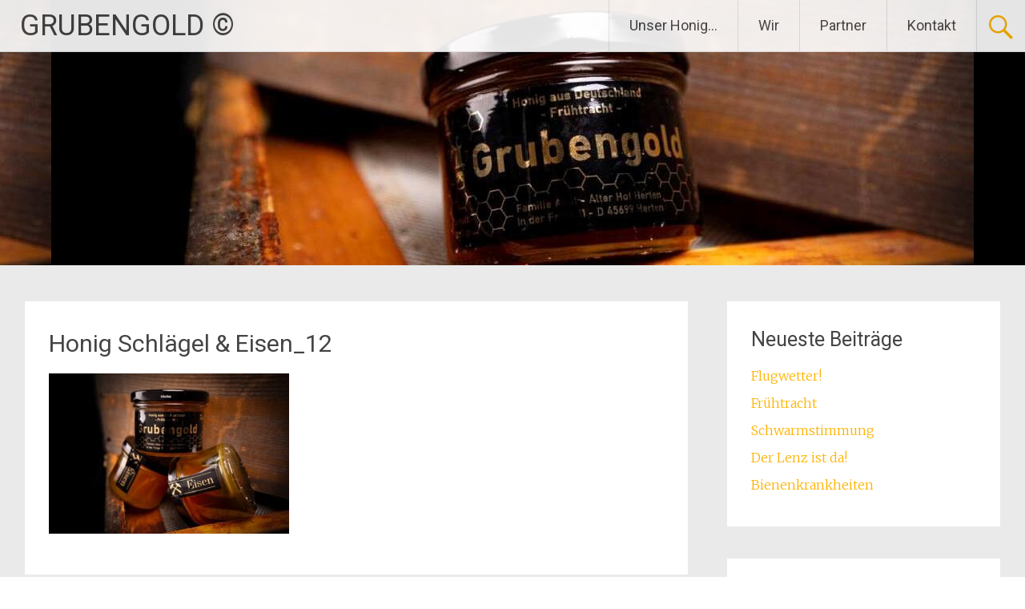

--- FILE ---
content_type: text/html; charset=UTF-8
request_url: https://grubengold.shop/honig-schlaegel-eisen_12/
body_size: 40609
content:
<!DOCTYPE html>
<html lang="de">
<head>
<meta charset="UTF-8">
<meta name="viewport" content="width=device-width, initial-scale=1">
<link rel="profile" href="https://gmpg.org/xfn/11">
<title>Honig Schlägel &#038; Eisen_12 &#8211; GRUBENGOLD ©</title>
<meta name='robots' content='max-image-preview:large' />
<link rel='dns-prefetch' href='//fonts.googleapis.com' />
<link rel='dns-prefetch' href='//s.w.org' />
<link rel="alternate" type="application/rss+xml" title="GRUBENGOLD © &raquo; Feed" href="https://grubengold.shop/feed/" />
<link rel="alternate" type="application/rss+xml" title="GRUBENGOLD © &raquo; Kommentar-Feed" href="https://grubengold.shop/comments/feed/" />
		<script type="text/javascript">
			window._wpemojiSettings = {"baseUrl":"https:\/\/s.w.org\/images\/core\/emoji\/13.0.1\/72x72\/","ext":".png","svgUrl":"https:\/\/s.w.org\/images\/core\/emoji\/13.0.1\/svg\/","svgExt":".svg","source":{"concatemoji":"https:\/\/grubengold.shop\/wp-includes\/js\/wp-emoji-release.min.js?ver=5.7.14"}};
			!function(e,a,t){var n,r,o,i=a.createElement("canvas"),p=i.getContext&&i.getContext("2d");function s(e,t){var a=String.fromCharCode;p.clearRect(0,0,i.width,i.height),p.fillText(a.apply(this,e),0,0);e=i.toDataURL();return p.clearRect(0,0,i.width,i.height),p.fillText(a.apply(this,t),0,0),e===i.toDataURL()}function c(e){var t=a.createElement("script");t.src=e,t.defer=t.type="text/javascript",a.getElementsByTagName("head")[0].appendChild(t)}for(o=Array("flag","emoji"),t.supports={everything:!0,everythingExceptFlag:!0},r=0;r<o.length;r++)t.supports[o[r]]=function(e){if(!p||!p.fillText)return!1;switch(p.textBaseline="top",p.font="600 32px Arial",e){case"flag":return s([127987,65039,8205,9895,65039],[127987,65039,8203,9895,65039])?!1:!s([55356,56826,55356,56819],[55356,56826,8203,55356,56819])&&!s([55356,57332,56128,56423,56128,56418,56128,56421,56128,56430,56128,56423,56128,56447],[55356,57332,8203,56128,56423,8203,56128,56418,8203,56128,56421,8203,56128,56430,8203,56128,56423,8203,56128,56447]);case"emoji":return!s([55357,56424,8205,55356,57212],[55357,56424,8203,55356,57212])}return!1}(o[r]),t.supports.everything=t.supports.everything&&t.supports[o[r]],"flag"!==o[r]&&(t.supports.everythingExceptFlag=t.supports.everythingExceptFlag&&t.supports[o[r]]);t.supports.everythingExceptFlag=t.supports.everythingExceptFlag&&!t.supports.flag,t.DOMReady=!1,t.readyCallback=function(){t.DOMReady=!0},t.supports.everything||(n=function(){t.readyCallback()},a.addEventListener?(a.addEventListener("DOMContentLoaded",n,!1),e.addEventListener("load",n,!1)):(e.attachEvent("onload",n),a.attachEvent("onreadystatechange",function(){"complete"===a.readyState&&t.readyCallback()})),(n=t.source||{}).concatemoji?c(n.concatemoji):n.wpemoji&&n.twemoji&&(c(n.twemoji),c(n.wpemoji)))}(window,document,window._wpemojiSettings);
		</script>
		<style type="text/css">
img.wp-smiley,
img.emoji {
	display: inline !important;
	border: none !important;
	box-shadow: none !important;
	height: 1em !important;
	width: 1em !important;
	margin: 0 .07em !important;
	vertical-align: -0.1em !important;
	background: none !important;
	padding: 0 !important;
}
</style>
	<link rel='stylesheet' id='wp-block-library-css'  href='https://grubengold.shop/wp-includes/css/dist/block-library/style.min.css?ver=5.7.14' type='text/css' media='all' />
<link rel='stylesheet' id='wp-block-library-theme-css'  href='https://grubengold.shop/wp-includes/css/dist/block-library/theme.min.css?ver=5.7.14' type='text/css' media='all' />
<link rel='stylesheet' id='dashicons-css'  href='https://grubengold.shop/wp-includes/css/dashicons.min.css?ver=5.7.14' type='text/css' media='all' />
<link rel='stylesheet' id='everest-forms-general-css'  href='https://grubengold.shop/wp-content/plugins/everest-forms/assets/css/everest-forms.css?ver=3.4.1' type='text/css' media='all' />
<link rel='stylesheet' id='jquery-intl-tel-input-css'  href='https://grubengold.shop/wp-content/plugins/everest-forms/assets/css/intlTelInput.css?ver=3.4.1' type='text/css' media='all' />
<link rel='stylesheet' id='radiate-style-css'  href='https://grubengold.shop/wp-content/themes/radiate/style.css?ver=5.7.14' type='text/css' media='all' />
<link rel='stylesheet' id='radiate-google-fonts-css'  href='//fonts.googleapis.com/css?family=Roboto%7CMerriweather%3A400%2C300&#038;display=swap&#038;ver=5.7.14' type='text/css' media='all' />
<link rel='stylesheet' id='radiate-genericons-css'  href='https://grubengold.shop/wp-content/themes/radiate/genericons/genericons.css?ver=3.3.1' type='text/css' media='all' />
<script type='text/javascript' src='https://grubengold.shop/wp-content/plugins/strato-assistant/js/cookies.js?ver=5.7.14' id='strato-assistant-wp-cookies-js'></script>
<script type='text/javascript' src='https://grubengold.shop/wp-includes/js/jquery/jquery.min.js?ver=3.5.1' id='jquery-core-js'></script>
<script type='text/javascript' src='https://grubengold.shop/wp-includes/js/jquery/jquery-migrate.min.js?ver=3.3.2' id='jquery-migrate-js'></script>
<!--[if lte IE 8]>
<script type='text/javascript' src='https://grubengold.shop/wp-content/themes/radiate/js/html5shiv.js?ver=3.7.3' id='html5shiv-js'></script>
<![endif]-->
<link rel="https://api.w.org/" href="https://grubengold.shop/wp-json/" /><link rel="alternate" type="application/json" href="https://grubengold.shop/wp-json/wp/v2/media/432" /><link rel="EditURI" type="application/rsd+xml" title="RSD" href="https://grubengold.shop/xmlrpc.php?rsd" />
<link rel="wlwmanifest" type="application/wlwmanifest+xml" href="https://grubengold.shop/wp-includes/wlwmanifest.xml" /> 
<meta name="generator" content="WordPress 5.7.14" />
<meta name="generator" content="Everest Forms 3.4.1" />
<link rel='shortlink' href='https://grubengold.shop/?p=432' />
<link rel="alternate" type="application/json+oembed" href="https://grubengold.shop/wp-json/oembed/1.0/embed?url=https%3A%2F%2Fgrubengold.shop%2Fhonig-schlaegel-eisen_12%2F" />
<link rel="alternate" type="text/xml+oembed" href="https://grubengold.shop/wp-json/oembed/1.0/embed?url=https%3A%2F%2Fgrubengold.shop%2Fhonig-schlaegel-eisen_12%2F&#038;format=xml" />
		<style type="text/css"> blockquote{border-color:#EAEAEA #EAEAEA #EAEAEA #ffb404}.site-title a:hover,a{color:#ffb404}#masthead .search-form,.main-navigation a:hover,.main-navigation ul li ul li a:hover,.main-navigation ul li ul li:hover>a,.main-navigation ul li.current-menu-ancestor a,.main-navigation ul li.current-menu-item a,.main-navigation ul li.current-menu-item ul li a:hover,.main-navigation ul li.current_page_ancestor a,.main-navigation ul li.current_page_item a,.main-navigation ul li:hover>a{background-color:#ffb404}.header-search-icon:before{color:#ffb404}button,input[type=button],input[type=reset],input[type=submit]{background-color:#ffb404}#content .comments-area a.comment-edit-link:hover,#content .comments-area a.comment-permalink:hover,#content .comments-area article header cite a:hover,#content .entry-meta span a:hover,#content .entry-title a:hover,.comment .comment-reply-link:hover,.comments-area .comment-author-link a:hover,.entry-meta span:hover,.site-header .menu-toggle,.site-header .menu-toggle:hover{color:#ffb404}.main-small-navigation ul li ul li a:hover,.main-small-navigation ul li:hover,.main-small-navigation ul li a:hover,.main-small-navigation ul li ul li:hover>a,.main-small-navigation ul > .current_page_item, .main-small-navigation ul > .current-menu-item,.main-small-navigation ul li.current-menu-item ul li a:hover{background-color:#ffb404}#featured_pages a.more-link:hover{border-color:#ffb404;color:#ffb404}a#back-top:before{background-color:#ffb404}a#scroll-up span{color:#ffb404}
			.woocommerce ul.products li.product .onsale,.woocommerce span.onsale,.woocommerce #respond input#submit:hover, .woocommerce a.button:hover,
			.wocommerce button.button:hover, .woocommerce input.button:hover, .woocommerce #respond input#submit.alt:hover, .woocommerce a.button.alt:hover,
			.woocommerce button.button.alt:hover, .woocommerce input.button.alt:hover {background-color: #ffb404}
			.woocommerce .woocommerce-message::before { color: #ffb404; }
			.main-small-navigation ul li ul li.current-menu-item > a { background: #ffb404; }

			@media (max-width: 768px){.better-responsive-menu .sub-toggle{background:#cd8200}}</style>
		<style type="text/css" id="custom-background-css">
body.custom-background { background-color: #eaeaea; }
</style>
	<link rel="icon" href="https://grubengold.shop/wp-content/uploads/2021/03/Website-Icon_a-150x150.jpg" sizes="32x32" />
<link rel="icon" href="https://grubengold.shop/wp-content/uploads/2021/03/Website-Icon_a.jpg" sizes="192x192" />
<link rel="apple-touch-icon" href="https://grubengold.shop/wp-content/uploads/2021/03/Website-Icon_a.jpg" />
<meta name="msapplication-TileImage" content="https://grubengold.shop/wp-content/uploads/2021/03/Website-Icon_a.jpg" />
		<style type="text/css" id="custom-header-css">
			#parallax-bg {
			background-image: url('https://grubengold.shop/wp-content/uploads/2021/03/cropped-Grubengold-106.jpg'); background-repeat: repeat-x; background-position: center top; background-attachment: scroll;			}

			#masthead {
				margin-bottom: 331px;
			}

			@media only screen and (max-width: 600px) {
				#masthead {
					margin-bottom: 263px;
				}
			}
		</style>
			<style type="text/css" id="custom-background-css">
			body.custom-background {
				background: none !important;
			}

			#content {
			background-color: #eaeaea;			}
		</style>
			<style type="text/css" id="wp-custom-css">
			.gallery-columns-1 .gallery-item{margin:10px 0 20px}#respond{margin-top:0}.comments-list{margin-bottom:3.4rem}.main-small-navigation{width:66px}@media screen and (max-width:768px){.main-small-navigation ul ul{margin-left:0}}@media only screen and (max-width:600px){.header-wrap{position:relative}}
.entry-meta {display:none !important;}
.home .entry-meta {display:none;}		</style>
		</head>

<body class="attachment attachment-template-default single single-attachment postid-432 attachmentid-432 attachment-jpeg custom-background wp-embed-responsive everest-forms-no-js">


<div id="parallax-bg">
	</div>
<div id="page" class="hfeed site">
	<a class="skip-link screen-reader-text" href="#content">Zum Inhalt springen</a>

		<header id="masthead" class="site-header" role="banner">
		<div class="header-wrap clearfix">
			<div class="site-branding">
							<h3 class="site-title"><a href="https://grubengold.shop/" title="GRUBENGOLD ©" rel="home">GRUBENGOLD ©</a></h3>
										<p class="site-description">Grubengold ist regionaler Honig mit Liebe für Biene, Natur und Kultur</p>
						</div>

							<div class="header-search-icon"></div>
				<form role="search" method="get" class="search-form" action="https://grubengold.shop/">
	<label>
		<span class="screen-reader-text">Suche nach:</span>
		<input type="search" class="search-field" placeholder="Suchen …" value="" name="s">
	</label>
	<input type="submit" class="search-submit" value="Suchen">
</form>

			<nav id="site-navigation" class="main-navigation" role="navigation">
				<h4 class="menu-toggle"></h4>

				<div class="menu-primary-container"><ul id="menu-main" class="clearfix "><li id="menu-item-478" class="menu-item menu-item-type-post_type menu-item-object-page menu-item-478"><a href="https://grubengold.shop/produkte/">Unser Honig&#8230;</a></li>
<li id="menu-item-482" class="menu-item menu-item-type-post_type menu-item-object-page menu-item-482"><a href="https://grubengold.shop/wir/">Wir</a></li>
<li id="menu-item-519" class="menu-item menu-item-type-post_type menu-item-object-page menu-item-519"><a href="https://grubengold.shop/partner/">Partner</a></li>
<li id="menu-item-401" class="menu-item menu-item-type-post_type menu-item-object-page menu-item-401"><a href="https://grubengold.shop/contact/">Kontakt</a></li>
</ul></div>			</nav><!-- #site-navigation -->
		</div><!-- .inner-wrap header-wrap -->
	</header><!-- #masthead -->

	<div id="content" class="site-content">
		<div class="inner-wrap clearfix">

	<div id="primary" class="content-area">
		<main id="main" class="site-main" role="main">

		
			
<article id="post-432" class="post-432 attachment type-attachment status-inherit hentry">
	<header class="entry-header">
		<h1 class="entry-title">Honig Schlägel &#038; Eisen_12</h1>

		<div class="entry-meta">
			<span class="posted-on"><a href="https://grubengold.shop/honig-schlaegel-eisen_12/" rel="bookmark"><time class="entry-date published" datetime="2021-03-19T10:07:57+00:00">2021-03-19</time></a></span><span class="byline"><span class="author vcard"><a class="url fn n" href="https://grubengold.shop/author/admin-2-2/">admin</a></span></span>		</div><!-- .entry-meta -->
	</header><!-- .entry-header -->

	<div class="entry-content">
		<p class="attachment"><a href='https://grubengold.shop/wp-content/uploads/2021/03/Honig-Schlaegel-Eisen_12.jpg'><img width="300" height="200" src="https://grubengold.shop/wp-content/uploads/2021/03/Honig-Schlaegel-Eisen_12-300x200.jpg" class="attachment-medium size-medium" alt="" loading="lazy" srcset="https://grubengold.shop/wp-content/uploads/2021/03/Honig-Schlaegel-Eisen_12-300x200.jpg 300w, https://grubengold.shop/wp-content/uploads/2021/03/Honig-Schlaegel-Eisen_12-1024x683.jpg 1024w, https://grubengold.shop/wp-content/uploads/2021/03/Honig-Schlaegel-Eisen_12-768x512.jpg 768w, https://grubengold.shop/wp-content/uploads/2021/03/Honig-Schlaegel-Eisen_12.jpg 1152w" sizes="(max-width: 300px) 100vw, 300px" /></a></p>
			</div><!-- .entry-content -->

	<footer class="entry-meta">
		
		
			</footer><!-- .entry-meta -->
</article><!-- #post-## -->
   
				<nav class="navigation post-navigation" role="navigation">
		<h3 class="screen-reader-text">Beitragsnavigation</h3>
		<div class="nav-links">

			<div class="nav-previous"><a href="https://grubengold.shop/honig-schlaegel-eisen_12/" rel="prev"><span class="meta-nav">&larr;</span> Honig Schlägel &#038; Eisen_12</a></div>
			<div class="nav-next"></div>

		</div><!-- .nav-links -->
	</nav><!-- .navigation -->
	
			
			
		
		</main><!-- #main -->
	</div><!-- #primary -->

	<div id="secondary" class="widget-area" role="complementary">
				
		<aside id="recent-posts-3" class="widget widget_recent_entries">
		<h3 class="widget-title">Neueste Beiträge</h3>
		<ul>
											<li>
					<a href="https://grubengold.shop/biene/flugwetter/">Flugwetter!</a>
									</li>
											<li>
					<a href="https://grubengold.shop/uncategorized/fruehtracht/">Frühtracht</a>
									</li>
											<li>
					<a href="https://grubengold.shop/uncategorized/schwarmstimmung/">Schwarmstimmung</a>
									</li>
											<li>
					<a href="https://grubengold.shop/uncategorized/der-lenz-ist-da/">Der Lenz ist da!</a>
									</li>
											<li>
					<a href="https://grubengold.shop/uncategorized/bienenkrankheiten/">Bienenkrankheiten</a>
									</li>
					</ul>

		</aside><aside id="tag_cloud-2" class="widget widget_tag_cloud"><h3 class="widget-title">Bienen-Vokabel</h3><div class="tagcloud"><a href="https://grubengold.shop/tag/amerikanische-faulbrut/" class="tag-cloud-link tag-link-15 tag-link-position-1" style="font-size: 8pt;" aria-label="Amerikanische Faulbrut (1 Eintrag)">Amerikanische Faulbrut</a>
<a href="https://grubengold.shop/tag/bienensachverstaendiger/" class="tag-cloud-link tag-link-14 tag-link-position-2" style="font-size: 8pt;" aria-label="Bienensachverständiger (1 Eintrag)">Bienensachverständiger</a>
<a href="https://grubengold.shop/tag/bsv/" class="tag-cloud-link tag-link-12 tag-link-position-3" style="font-size: 8pt;" aria-label="BSV (1 Eintrag)">BSV</a>
<a href="https://grubengold.shop/tag/fachzentrum-mayen/" class="tag-cloud-link tag-link-16 tag-link-position-4" style="font-size: 8pt;" aria-label="Fachzentrum Mayen (1 Eintrag)">Fachzentrum Mayen</a>
<a href="https://grubengold.shop/tag/fruehschicht/" class="tag-cloud-link tag-link-19 tag-link-position-5" style="font-size: 8pt;" aria-label="Frühschicht (1 Eintrag)">Frühschicht</a>
<a href="https://grubengold.shop/tag/futterkranzprobe/" class="tag-cloud-link tag-link-11 tag-link-position-6" style="font-size: 8pt;" aria-label="Futterkranzprobe (1 Eintrag)">Futterkranzprobe</a>
<a href="https://grubengold.shop/tag/honig/" class="tag-cloud-link tag-link-18 tag-link-position-7" style="font-size: 8pt;" aria-label="Honig (1 Eintrag)">Honig</a>
<a href="https://grubengold.shop/tag/schaufenster/" class="tag-cloud-link tag-link-17 tag-link-position-8" style="font-size: 8pt;" aria-label="Schaufenster (1 Eintrag)">Schaufenster</a>
<a href="https://grubengold.shop/tag/spaetschicht/" class="tag-cloud-link tag-link-20 tag-link-position-9" style="font-size: 8pt;" aria-label="Spätschicht (1 Eintrag)">Spätschicht</a></div>
</aside><aside id="media_gallery-3" class="widget widget_media_gallery"><h3 class="widget-title">Früh- und Spätschicht &#8230;</h3><div id='gallery-1' class='gallery galleryid-432 gallery-columns-3 gallery-size-thumbnail'><figure class='gallery-item'>
			<div class='gallery-icon landscape'>
				<a href='https://grubengold.shop/honig-schlaegel-eisen_2/'><img width="150" height="150" src="https://grubengold.shop/wp-content/uploads/2021/03/Honig-Schlaegel-Eisen_2-150x150.jpg" class="attachment-thumbnail size-thumbnail" alt="" loading="lazy" /></a>
			</div></figure><figure class='gallery-item'>
			<div class='gallery-icon landscape'>
				<a href='https://grubengold.shop/honig-schlaegel-eisen_4/'><img width="150" height="150" src="https://grubengold.shop/wp-content/uploads/2021/03/Honig-Schlaegel-Eisen_4-150x150.jpg" class="attachment-thumbnail size-thumbnail" alt="" loading="lazy" /></a>
			</div></figure><figure class='gallery-item'>
			<div class='gallery-icon landscape'>
				<a href='https://grubengold.shop/honig-schlaegel-eisen_6/'><img width="150" height="150" src="https://grubengold.shop/wp-content/uploads/2021/03/Honig-Schlaegel-Eisen_6-150x150.jpg" class="attachment-thumbnail size-thumbnail" alt="" loading="lazy" /></a>
			</div></figure><figure class='gallery-item'>
			<div class='gallery-icon landscape'>
				<a href='https://grubengold.shop/honig-schlaegel-eisen_9/'><img width="150" height="150" src="https://grubengold.shop/wp-content/uploads/2021/03/Honig-Schlaegel-Eisen_9-150x150.jpg" class="attachment-thumbnail size-thumbnail" alt="" loading="lazy" /></a>
			</div></figure><figure class='gallery-item'>
			<div class='gallery-icon landscape'>
				<a href='https://grubengold.shop/honig-schlaegel-eisen_10/'><img width="150" height="150" src="https://grubengold.shop/wp-content/uploads/2021/03/Honig-Schlaegel-Eisen_10-150x150.jpg" class="attachment-thumbnail size-thumbnail" alt="" loading="lazy" /></a>
			</div></figure><figure class='gallery-item'>
			<div class='gallery-icon landscape'>
				<a href='https://grubengold.shop/honig-schlaegel-eisen_12/'><img width="150" height="150" src="https://grubengold.shop/wp-content/uploads/2021/03/Honig-Schlaegel-Eisen_12-150x150.jpg" class="attachment-thumbnail size-thumbnail" alt="" loading="lazy" /></a>
			</div></figure><figure class='gallery-item'>
			<div class='gallery-icon landscape'>
				<a href='https://grubengold.shop/honig-schlaegel-eisen_13/'><img width="150" height="150" src="https://grubengold.shop/wp-content/uploads/2021/03/Honig-Schlaegel-Eisen_13-150x150.jpg" class="attachment-thumbnail size-thumbnail" alt="" loading="lazy" /></a>
			</div></figure><figure class='gallery-item'>
			<div class='gallery-icon landscape'>
				<a href='https://grubengold.shop/honig-schlaegel-eisen_14/'><img width="150" height="150" src="https://grubengold.shop/wp-content/uploads/2021/03/Honig-Schlaegel-Eisen_14-150x150.jpg" class="attachment-thumbnail size-thumbnail" alt="" loading="lazy" /></a>
			</div></figure><figure class='gallery-item'>
			<div class='gallery-icon landscape'>
				<a href='https://grubengold.shop/honig-schlaegel-eisen_17/'><img width="150" height="150" src="https://grubengold.shop/wp-content/uploads/2021/03/Honig-Schlaegel-Eisen_17-150x150.jpg" class="attachment-thumbnail size-thumbnail" alt="" loading="lazy" /></a>
			</div></figure><figure class='gallery-item'>
			<div class='gallery-icon landscape'>
				<a href='https://grubengold.shop/honig-schlaegel-eisen_18/'><img width="150" height="150" src="https://grubengold.shop/wp-content/uploads/2021/03/Honig-Schlaegel-Eisen_18-150x150.jpg" class="attachment-thumbnail size-thumbnail" alt="" loading="lazy" /></a>
			</div></figure><figure class='gallery-item'>
			<div class='gallery-icon landscape'>
				<a href='https://grubengold.shop/honig-schlaegel-eisen_21/'><img width="150" height="150" src="https://grubengold.shop/wp-content/uploads/2021/03/Honig-Schlaegel-Eisen_21-150x150.jpg" class="attachment-thumbnail size-thumbnail" alt="" loading="lazy" /></a>
			</div></figure><figure class='gallery-item'>
			<div class='gallery-icon landscape'>
				<a href='https://grubengold.shop/honig-schlaegel-eisen_23/'><img width="150" height="150" src="https://grubengold.shop/wp-content/uploads/2021/03/Honig-Schlaegel-Eisen_23-150x150.jpg" class="attachment-thumbnail size-thumbnail" alt="" loading="lazy" /></a>
			</div></figure><figure class='gallery-item'>
			<div class='gallery-icon landscape'>
				<a href='https://grubengold.shop/honig-schlaegel-eisen_25/'><img width="150" height="150" src="https://grubengold.shop/wp-content/uploads/2021/03/Honig-Schlaegel-Eisen_25-150x150.jpg" class="attachment-thumbnail size-thumbnail" alt="" loading="lazy" /></a>
			</div></figure><figure class='gallery-item'>
			<div class='gallery-icon portrait'>
				<a href='https://grubengold.shop/honig-schlaegel-eisen_26/'><img width="150" height="150" src="https://grubengold.shop/wp-content/uploads/2021/03/Honig-Schlaegel-Eisen_26-150x150.jpg" class="attachment-thumbnail size-thumbnail" alt="" loading="lazy" /></a>
			</div></figure><figure class='gallery-item'>
			<div class='gallery-icon landscape'>
				<a href='https://grubengold.shop/honig-schlaegel-eisen_32/'><img width="150" height="150" src="https://grubengold.shop/wp-content/uploads/2021/03/Honig-Schlaegel-Eisen_32-150x150.jpg" class="attachment-thumbnail size-thumbnail" alt="" loading="lazy" /></a>
			</div></figure>
		</div>
</aside><aside id="media_gallery-2" class="widget widget_media_gallery"><h3 class="widget-title">KerzenKunst</h3><div id='gallery-2' class='gallery galleryid-432 gallery-columns-3 gallery-size-large'><figure class='gallery-item'>
			<div class='gallery-icon landscape'>
				<a href='https://grubengold.shop/400101-teelichter-im-alubecher-gross/'><img width="768" height="512" src="https://grubengold.shop/wp-content/uploads/2021/03/400101-Teelichter-im-Alubecher-Gross-1024x683.jpg" class="attachment-large size-large" alt="Teelichter im Alubecher" loading="lazy" aria-describedby="gallery-2-378" srcset="https://grubengold.shop/wp-content/uploads/2021/03/400101-Teelichter-im-Alubecher-Gross-1024x683.jpg 1024w, https://grubengold.shop/wp-content/uploads/2021/03/400101-Teelichter-im-Alubecher-Gross-300x200.jpg 300w, https://grubengold.shop/wp-content/uploads/2021/03/400101-Teelichter-im-Alubecher-Gross-768x512.jpg 768w, https://grubengold.shop/wp-content/uploads/2021/03/400101-Teelichter-im-Alubecher-Gross-1536x1024.jpg 1536w, https://grubengold.shop/wp-content/uploads/2021/03/400101-Teelichter-im-Alubecher-Gross.jpg 1620w" sizes="(max-width: 768px) 100vw, 768px" /></a>
			</div>
				<figcaption class='wp-caption-text gallery-caption' id='gallery-2-378'>
				Teelichter im Alubecher
				</figcaption></figure><figure class='gallery-item'>
			<div class='gallery-icon landscape'>
				<a href='https://grubengold.shop/401102-schwimmkerzen-bluete-gross/'><img width="768" height="512" src="https://grubengold.shop/wp-content/uploads/2021/03/401102-Schwimmkerzen-Bluete-Gross-1024x683.jpg" class="attachment-large size-large" alt="401102 Schwimmkerzen Blüte (Groß)" loading="lazy" aria-describedby="gallery-2-380" srcset="https://grubengold.shop/wp-content/uploads/2021/03/401102-Schwimmkerzen-Bluete-Gross-1024x683.jpg 1024w, https://grubengold.shop/wp-content/uploads/2021/03/401102-Schwimmkerzen-Bluete-Gross-300x200.jpg 300w, https://grubengold.shop/wp-content/uploads/2021/03/401102-Schwimmkerzen-Bluete-Gross-768x512.jpg 768w, https://grubengold.shop/wp-content/uploads/2021/03/401102-Schwimmkerzen-Bluete-Gross-1536x1024.jpg 1536w, https://grubengold.shop/wp-content/uploads/2021/03/401102-Schwimmkerzen-Bluete-Gross.jpg 1620w" sizes="(max-width: 768px) 100vw, 768px" /></a>
			</div>
				<figcaption class='wp-caption-text gallery-caption' id='gallery-2-380'>
				Schwimmkerzen Blüte
				</figcaption></figure><figure class='gallery-item'>
			<div class='gallery-icon landscape'>
				<a href='https://grubengold.shop/402101-eule-auf-busch-gross/'><img width="768" height="512" src="https://grubengold.shop/wp-content/uploads/2021/03/402101-Eule-auf-Busch-Gross-1024x683.jpg" class="attachment-large size-large" alt="402101 Eule auf Busch (Groß)" loading="lazy" aria-describedby="gallery-2-381" srcset="https://grubengold.shop/wp-content/uploads/2021/03/402101-Eule-auf-Busch-Gross-1024x683.jpg 1024w, https://grubengold.shop/wp-content/uploads/2021/03/402101-Eule-auf-Busch-Gross-300x200.jpg 300w, https://grubengold.shop/wp-content/uploads/2021/03/402101-Eule-auf-Busch-Gross-768x512.jpg 768w, https://grubengold.shop/wp-content/uploads/2021/03/402101-Eule-auf-Busch-Gross-1536x1024.jpg 1536w, https://grubengold.shop/wp-content/uploads/2021/03/402101-Eule-auf-Busch-Gross.jpg 1620w" sizes="(max-width: 768px) 100vw, 768px" /></a>
			</div>
				<figcaption class='wp-caption-text gallery-caption' id='gallery-2-381'>
				Eule auf Busch
				</figcaption></figure><figure class='gallery-item'>
			<div class='gallery-icon landscape'>
				<a href='https://grubengold.shop/403110-stumpkerze-glatt-15-x-55-gross/'><img width="768" height="512" src="https://grubengold.shop/wp-content/uploads/2021/03/403110-Stumpkerze-glatt-15-x-55-Gross-1024x683.jpg" class="attachment-large size-large" alt="403110 Stumpkerze glatt 15 x 5,5 (Groß)" loading="lazy" aria-describedby="gallery-2-385" srcset="https://grubengold.shop/wp-content/uploads/2021/03/403110-Stumpkerze-glatt-15-x-55-Gross-1024x683.jpg 1024w, https://grubengold.shop/wp-content/uploads/2021/03/403110-Stumpkerze-glatt-15-x-55-Gross-300x200.jpg 300w, https://grubengold.shop/wp-content/uploads/2021/03/403110-Stumpkerze-glatt-15-x-55-Gross-768x512.jpg 768w, https://grubengold.shop/wp-content/uploads/2021/03/403110-Stumpkerze-glatt-15-x-55-Gross-1536x1024.jpg 1536w, https://grubengold.shop/wp-content/uploads/2021/03/403110-Stumpkerze-glatt-15-x-55-Gross.jpg 1620w" sizes="(max-width: 768px) 100vw, 768px" /></a>
			</div>
				<figcaption class='wp-caption-text gallery-caption' id='gallery-2-385'>
				Stumpkerze glatt 15 x 5,5
				</figcaption></figure><figure class='gallery-item'>
			<div class='gallery-icon landscape'>
				<a href='https://grubengold.shop/403115-stumpkerze-weinreben-135x6-gross/'><img width="768" height="506" src="https://grubengold.shop/wp-content/uploads/2021/03/403115-Stumpkerze-Weinreben-135x6-Gross-1024x674.jpg" class="attachment-large size-large" alt="403115 Stumpkerze Weinreben 13,5x6 (Groß)" loading="lazy" aria-describedby="gallery-2-386" srcset="https://grubengold.shop/wp-content/uploads/2021/03/403115-Stumpkerze-Weinreben-135x6-Gross-1024x674.jpg 1024w, https://grubengold.shop/wp-content/uploads/2021/03/403115-Stumpkerze-Weinreben-135x6-Gross-300x198.jpg 300w, https://grubengold.shop/wp-content/uploads/2021/03/403115-Stumpkerze-Weinreben-135x6-Gross-768x506.jpg 768w, https://grubengold.shop/wp-content/uploads/2021/03/403115-Stumpkerze-Weinreben-135x6-Gross-1536x1012.jpg 1536w, https://grubengold.shop/wp-content/uploads/2021/03/403115-Stumpkerze-Weinreben-135x6-Gross.jpg 1640w" sizes="(max-width: 768px) 100vw, 768px" /></a>
			</div>
				<figcaption class='wp-caption-text gallery-caption' id='gallery-2-386'>
				Stumpkerze Weinreben 13,5&#215;6
				</figcaption></figure><figure class='gallery-item'>
			<div class='gallery-icon landscape'>
				<a href='https://grubengold.shop/404102-tafelkerze-kapitell-gross/'><img width="768" height="512" src="https://grubengold.shop/wp-content/uploads/2021/03/404102-Tafelkerze-Kapitell-Gross-1024x683.jpg" class="attachment-large size-large" alt="404102 Tafelkerze Kapitell (Groß)" loading="lazy" aria-describedby="gallery-2-388" srcset="https://grubengold.shop/wp-content/uploads/2021/03/404102-Tafelkerze-Kapitell-Gross-1024x683.jpg 1024w, https://grubengold.shop/wp-content/uploads/2021/03/404102-Tafelkerze-Kapitell-Gross-300x200.jpg 300w, https://grubengold.shop/wp-content/uploads/2021/03/404102-Tafelkerze-Kapitell-Gross-768x512.jpg 768w, https://grubengold.shop/wp-content/uploads/2021/03/404102-Tafelkerze-Kapitell-Gross-1536x1024.jpg 1536w, https://grubengold.shop/wp-content/uploads/2021/03/404102-Tafelkerze-Kapitell-Gross.jpg 1620w" sizes="(max-width: 768px) 100vw, 768px" /></a>
			</div>
				<figcaption class='wp-caption-text gallery-caption' id='gallery-2-388'>
				Tafelkerze Kapitell
				</figcaption></figure><figure class='gallery-item'>
			<div class='gallery-icon landscape'>
				<a href='https://grubengold.shop/406105-bienen-auf-waben-gross/'><img width="768" height="512" src="https://grubengold.shop/wp-content/uploads/2021/03/406105-Bienen-auf-Waben-Gross-1024x683.jpg" class="attachment-large size-large" alt="406105 Bienen auf Waben (Groß)" loading="lazy" aria-describedby="gallery-2-390" srcset="https://grubengold.shop/wp-content/uploads/2021/03/406105-Bienen-auf-Waben-Gross-1024x683.jpg 1024w, https://grubengold.shop/wp-content/uploads/2021/03/406105-Bienen-auf-Waben-Gross-300x200.jpg 300w, https://grubengold.shop/wp-content/uploads/2021/03/406105-Bienen-auf-Waben-Gross-768x512.jpg 768w, https://grubengold.shop/wp-content/uploads/2021/03/406105-Bienen-auf-Waben-Gross-1536x1024.jpg 1536w, https://grubengold.shop/wp-content/uploads/2021/03/406105-Bienen-auf-Waben-Gross.jpg 1620w" sizes="(max-width: 768px) 100vw, 768px" /></a>
			</div>
				<figcaption class='wp-caption-text gallery-caption' id='gallery-2-390'>
				Bienen auf Waben 
				</figcaption></figure><figure class='gallery-item'>
			<div class='gallery-icon landscape'>
				<a href='https://grubengold.shop/406110-dekokerze-bienenkorb-9-x-7-gross/'><img width="768" height="512" src="https://grubengold.shop/wp-content/uploads/2021/03/406110-Dekokerze-Bienenkorb-9-x-7-Gross-1024x683.jpg" class="attachment-large size-large" alt="406110 Dekokerze Bienenkorb 9 x 7 (Groß)" loading="lazy" aria-describedby="gallery-2-391" srcset="https://grubengold.shop/wp-content/uploads/2021/03/406110-Dekokerze-Bienenkorb-9-x-7-Gross-1024x683.jpg 1024w, https://grubengold.shop/wp-content/uploads/2021/03/406110-Dekokerze-Bienenkorb-9-x-7-Gross-300x200.jpg 300w, https://grubengold.shop/wp-content/uploads/2021/03/406110-Dekokerze-Bienenkorb-9-x-7-Gross-768x512.jpg 768w, https://grubengold.shop/wp-content/uploads/2021/03/406110-Dekokerze-Bienenkorb-9-x-7-Gross-1536x1024.jpg 1536w, https://grubengold.shop/wp-content/uploads/2021/03/406110-Dekokerze-Bienenkorb-9-x-7-Gross.jpg 1620w" sizes="(max-width: 768px) 100vw, 768px" /></a>
			</div>
				<figcaption class='wp-caption-text gallery-caption' id='gallery-2-391'>
				Dekokerze Bienenkorb 9 x 7
				</figcaption></figure><figure class='gallery-item'>
			<div class='gallery-icon landscape'>
				<a href='https://grubengold.shop/406115-dekokerze-bienenkorb-14x55-gross/'><img width="768" height="512" src="https://grubengold.shop/wp-content/uploads/2021/03/406115-Dekokerze-Bienenkorb-14x55-Gross-1024x683.jpg" class="attachment-large size-large" alt="406115 Dekokerze Bienenkorb 14x5,5 (Groß)" loading="lazy" aria-describedby="gallery-2-392" srcset="https://grubengold.shop/wp-content/uploads/2021/03/406115-Dekokerze-Bienenkorb-14x55-Gross-1024x683.jpg 1024w, https://grubengold.shop/wp-content/uploads/2021/03/406115-Dekokerze-Bienenkorb-14x55-Gross-300x200.jpg 300w, https://grubengold.shop/wp-content/uploads/2021/03/406115-Dekokerze-Bienenkorb-14x55-Gross-768x512.jpg 768w, https://grubengold.shop/wp-content/uploads/2021/03/406115-Dekokerze-Bienenkorb-14x55-Gross-1536x1024.jpg 1536w, https://grubengold.shop/wp-content/uploads/2021/03/406115-Dekokerze-Bienenkorb-14x55-Gross.jpg 1620w" sizes="(max-width: 768px) 100vw, 768px" /></a>
			</div>
				<figcaption class='wp-caption-text gallery-caption' id='gallery-2-392'>
				Dekokerze Bienenkorb 14&#215;5,5
				</figcaption></figure><figure class='gallery-item'>
			<div class='gallery-icon landscape'>
				<a href='https://grubengold.shop/406115-dekokerze-tannenzapfen-gross/'><img width="768" height="512" src="https://grubengold.shop/wp-content/uploads/2021/03/406115-Dekokerze-Tannenzapfen-Gross-1024x683.jpg" class="attachment-large size-large" alt="406115 Dekokerze Tannenzapfen (Groß)" loading="lazy" aria-describedby="gallery-2-393" srcset="https://grubengold.shop/wp-content/uploads/2021/03/406115-Dekokerze-Tannenzapfen-Gross-1024x683.jpg 1024w, https://grubengold.shop/wp-content/uploads/2021/03/406115-Dekokerze-Tannenzapfen-Gross-300x200.jpg 300w, https://grubengold.shop/wp-content/uploads/2021/03/406115-Dekokerze-Tannenzapfen-Gross-768x512.jpg 768w, https://grubengold.shop/wp-content/uploads/2021/03/406115-Dekokerze-Tannenzapfen-Gross-1536x1024.jpg 1536w, https://grubengold.shop/wp-content/uploads/2021/03/406115-Dekokerze-Tannenzapfen-Gross.jpg 1620w" sizes="(max-width: 768px) 100vw, 768px" /></a>
			</div>
				<figcaption class='wp-caption-text gallery-caption' id='gallery-2-393'>
				Dekokerze Tannenzapfen
				</figcaption></figure><figure class='gallery-item'>
			<div class='gallery-icon landscape'>
				<a href='https://grubengold.shop/406120-dekokerze-wintertanne-gross/'><img width="768" height="512" src="https://grubengold.shop/wp-content/uploads/2021/03/406120-Dekokerze-Wintertanne-Gross-1024x683.jpg" class="attachment-large size-large" alt="406120 Dekokerze Wintertanne (Groß)" loading="lazy" aria-describedby="gallery-2-394" srcset="https://grubengold.shop/wp-content/uploads/2021/03/406120-Dekokerze-Wintertanne-Gross-1024x683.jpg 1024w, https://grubengold.shop/wp-content/uploads/2021/03/406120-Dekokerze-Wintertanne-Gross-300x200.jpg 300w, https://grubengold.shop/wp-content/uploads/2021/03/406120-Dekokerze-Wintertanne-Gross-768x512.jpg 768w, https://grubengold.shop/wp-content/uploads/2021/03/406120-Dekokerze-Wintertanne-Gross-1536x1024.jpg 1536w, https://grubengold.shop/wp-content/uploads/2021/03/406120-Dekokerze-Wintertanne-Gross.jpg 1620w" sizes="(max-width: 768px) 100vw, 768px" /></a>
			</div>
				<figcaption class='wp-caption-text gallery-caption' id='gallery-2-394'>
				Dekokerze Wintertanne
				</figcaption></figure><figure class='gallery-item'>
			<div class='gallery-icon landscape'>
				<a href='https://grubengold.shop/406125-dekokerze-tulpe-gross/'><img width="768" height="512" src="https://grubengold.shop/wp-content/uploads/2021/03/406125-Dekokerze-Tulpe-Gross-1024x683.jpg" class="attachment-large size-large" alt="406125 Dekokerze Tulpe (Groß)" loading="lazy" aria-describedby="gallery-2-395" srcset="https://grubengold.shop/wp-content/uploads/2021/03/406125-Dekokerze-Tulpe-Gross-1024x683.jpg 1024w, https://grubengold.shop/wp-content/uploads/2021/03/406125-Dekokerze-Tulpe-Gross-300x200.jpg 300w, https://grubengold.shop/wp-content/uploads/2021/03/406125-Dekokerze-Tulpe-Gross-768x512.jpg 768w, https://grubengold.shop/wp-content/uploads/2021/03/406125-Dekokerze-Tulpe-Gross-1536x1024.jpg 1536w, https://grubengold.shop/wp-content/uploads/2021/03/406125-Dekokerze-Tulpe-Gross.jpg 1620w" sizes="(max-width: 768px) 100vw, 768px" /></a>
			</div>
				<figcaption class='wp-caption-text gallery-caption' id='gallery-2-395'>
				Dekokerze Tulpe
				</figcaption></figure><figure class='gallery-item'>
			<div class='gallery-icon landscape'>
				<a href='https://grubengold.shop/406130-dekokerze-bluetenkranz-gross/'><img width="768" height="512" src="https://grubengold.shop/wp-content/uploads/2021/03/406130-Dekokerze-Bluetenkranz-Gross-1024x683.jpg" class="attachment-large size-large" alt="406130 Dekokerze Blütenkranz" loading="lazy" aria-describedby="gallery-2-396" srcset="https://grubengold.shop/wp-content/uploads/2021/03/406130-Dekokerze-Bluetenkranz-Gross-1024x683.jpg 1024w, https://grubengold.shop/wp-content/uploads/2021/03/406130-Dekokerze-Bluetenkranz-Gross-300x200.jpg 300w, https://grubengold.shop/wp-content/uploads/2021/03/406130-Dekokerze-Bluetenkranz-Gross-768x512.jpg 768w, https://grubengold.shop/wp-content/uploads/2021/03/406130-Dekokerze-Bluetenkranz-Gross-1536x1024.jpg 1536w, https://grubengold.shop/wp-content/uploads/2021/03/406130-Dekokerze-Bluetenkranz-Gross.jpg 1620w" sizes="(max-width: 768px) 100vw, 768px" /></a>
			</div>
				<figcaption class='wp-caption-text gallery-caption' id='gallery-2-396'>
				Dekokerze Blütenkranz
				</figcaption></figure><figure class='gallery-item'>
			<div class='gallery-icon portrait'>
				<a href='https://grubengold.shop/406101-dekokerze-marienkerze-1kg-gross/'><img width="683" height="1024" src="https://grubengold.shop/wp-content/uploads/2021/03/406101-Dekokerze-Marienkerze-1kg-Gross-683x1024.jpg" class="attachment-large size-large" alt="406101 Dekokerze Marienkerze 1kg (Groß)" loading="lazy" aria-describedby="gallery-2-389" srcset="https://grubengold.shop/wp-content/uploads/2021/03/406101-Dekokerze-Marienkerze-1kg-Gross-683x1024.jpg 683w, https://grubengold.shop/wp-content/uploads/2021/03/406101-Dekokerze-Marienkerze-1kg-Gross-200x300.jpg 200w, https://grubengold.shop/wp-content/uploads/2021/03/406101-Dekokerze-Marienkerze-1kg-Gross.jpg 720w" sizes="(max-width: 683px) 100vw, 683px" /></a>
			</div>
				<figcaption class='wp-caption-text gallery-caption' id='gallery-2-389'>
				Dekokerze Marienkerze 1kg
				</figcaption></figure>
		</div>
</aside><aside id="nav_menu-2" class="widget widget_nav_menu"><h3 class="widget-title">Betreiber</h3><div class="menu-datenschutz-container"><ul id="menu-datenschutz" class="menu"><li id="menu-item-355" class="menu-item menu-item-type-post_type menu-item-object-page menu-item-355"><a href="https://grubengold.shop/impressum/">Impressum</a></li>
<li id="menu-item-364" class="menu-item menu-item-type-post_type menu-item-object-page menu-item-364"><a href="https://grubengold.shop/privacy-policy/">Datenschutzerklärung</a></li>
</ul></div></aside><aside id="text-5" class="widget widget_text">			<div class="textwidget"><p>Wir von Grubengold Honig lieben unsere Bienen und natürlich die Natur, in der Sie leben und wirken. Euch wollen wir beste, regionale Produkte aus den schönsten Zechenregionen des Ruhrgebiets anbieten.</p>
</div>
		</aside>	</div><!-- #secondary -->

		</div><!-- .inner-wrap -->
	</div><!-- #content -->

	<footer id="colophon" class="site-footer" role="contentinfo">
		<div class="site-info">
					<div class="copyright">Copyright &copy; 2026 <a href="https://grubengold.shop/" title="GRUBENGOLD ©" ><span>GRUBENGOLD ©</span></a>. Alle Rechte vorbehalten. Theme: <a href="https://themegrill.com/themes/radiate" target="_blank" title="Radiate" rel="nofollow" ><span>Radiate</span></a> von ThemeGrill. Präsentiert von <a href="http://wordpress.org" target="_blank" title="WordPress"rel="nofollow"><span>WordPress</span></a>.</div>				</div>
		</div>
	</footer><!-- #colophon -->
   <a href="#masthead" id="scroll-up"><span class="genericon genericon-collapse"></span></a>
</div><!-- #page -->

	<script type="text/javascript">
		var c = document.body.className;
		c = c.replace( /everest-forms-no-js/, 'everest-forms-js' );
		document.body.className = c;
	</script>
	<script type='text/javascript' src='https://grubengold.shop/wp-content/themes/radiate/js/navigation.js?ver=20120206' id='radiate-navigation-js'></script>
<script type='text/javascript' src='https://grubengold.shop/wp-content/themes/radiate/js/skip-link-focus-fix.js?ver=20130115' id='radiate-skip-link-focus-fix-js'></script>
<script type='text/javascript' id='radiate-custom-js-js-extra'>
/* <![CDATA[ */
var radiateScriptParam = {"radiate_image_link":"https:\/\/grubengold.shop\/wp-content\/uploads\/2021\/03\/cropped-Grubengold-106.jpg"};
/* ]]> */
</script>
<script type='text/javascript' src='https://grubengold.shop/wp-content/themes/radiate/js/custom.js?ver=5.7.14' id='radiate-custom-js-js'></script>
<script type='text/javascript' src='https://grubengold.shop/wp-includes/js/wp-embed.min.js?ver=5.7.14' id='wp-embed-js'></script>

</body>
</html>
